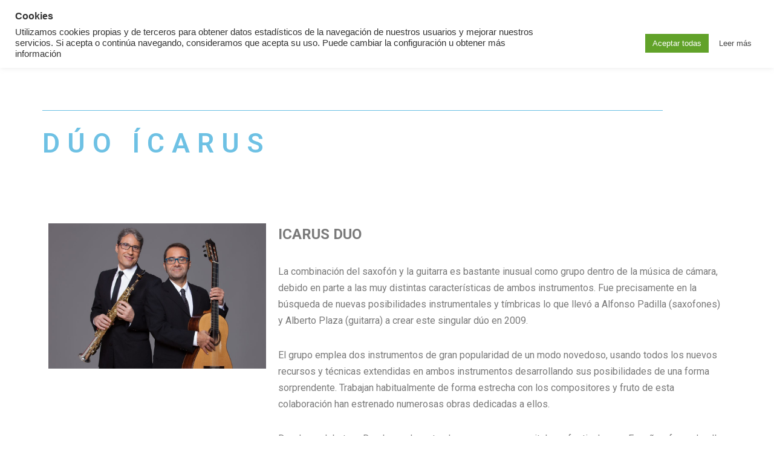

--- FILE ---
content_type: text/css
request_url: http://wp.alfonsopadilla.com/wp-content/uploads/elementor/css/post-192.css?ver=1653341082
body_size: 2214
content:
.elementor-192 .elementor-element.elementor-element-4bde0c7 > .elementor-container > .elementor-column > .elementor-widget-wrap{align-content:center;align-items:center;}.elementor-192 .elementor-element.elementor-element-4bde0c7{padding:100px 0px 100px 0px;}.elementor-bc-flex-widget .elementor-192 .elementor-element.elementor-element-1f0a46f.elementor-column .elementor-widget-wrap{align-items:flex-start;}.elementor-192 .elementor-element.elementor-element-1f0a46f.elementor-column.elementor-element[data-element_type="column"] > .elementor-widget-wrap.elementor-element-populated{align-content:flex-start;align-items:flex-start;}.elementor-192 .elementor-element.elementor-element-1f0a46f > .elementor-widget-wrap > .elementor-widget:not(.elementor-widget__width-auto):not(.elementor-widget__width-initial):not(:last-child):not(.elementor-absolute){margin-bottom:16px;}.elementor-192 .elementor-element.elementor-element-0e0cea8{--divider-border-style:solid;--divider-color:#6EC1E4;--divider-border-width:1px;}.elementor-192 .elementor-element.elementor-element-0e0cea8 .elementor-divider-separator{width:90%;}.elementor-192 .elementor-element.elementor-element-0e0cea8 .elementor-divider{padding-top:15px;padding-bottom:15px;}.elementor-192 .elementor-element.elementor-element-0e0cea8 > .elementor-widget-container{margin:0px 0px 0px 0px;}.elementor-192 .elementor-element.elementor-element-56d8c28{text-align:left;}.elementor-192 .elementor-element.elementor-element-56d8c28 .elementor-heading-title{color:#6EC1E4;font-size:45px;font-weight:600;text-transform:uppercase;letter-spacing:12px;}@media(max-width:1024px){.elementor-192 .elementor-element.elementor-element-4bde0c7{padding:100px 25px 100px 25px;}.elementor-192 .elementor-element.elementor-element-1f0a46f > .elementor-element-populated{margin:0px 0px 0px 0px;--e-column-margin-right:0px;--e-column-margin-left:0px;}.elementor-192 .elementor-element.elementor-element-0e0cea8 > .elementor-widget-container{margin:0px 0px 0px 0px;}}@media(max-width:767px){.elementor-192 .elementor-element.elementor-element-4bde0c7{padding:50px 20px 50px 20px;}.elementor-192 .elementor-element.elementor-element-56d8c28 .elementor-heading-title{font-size:35px;}}